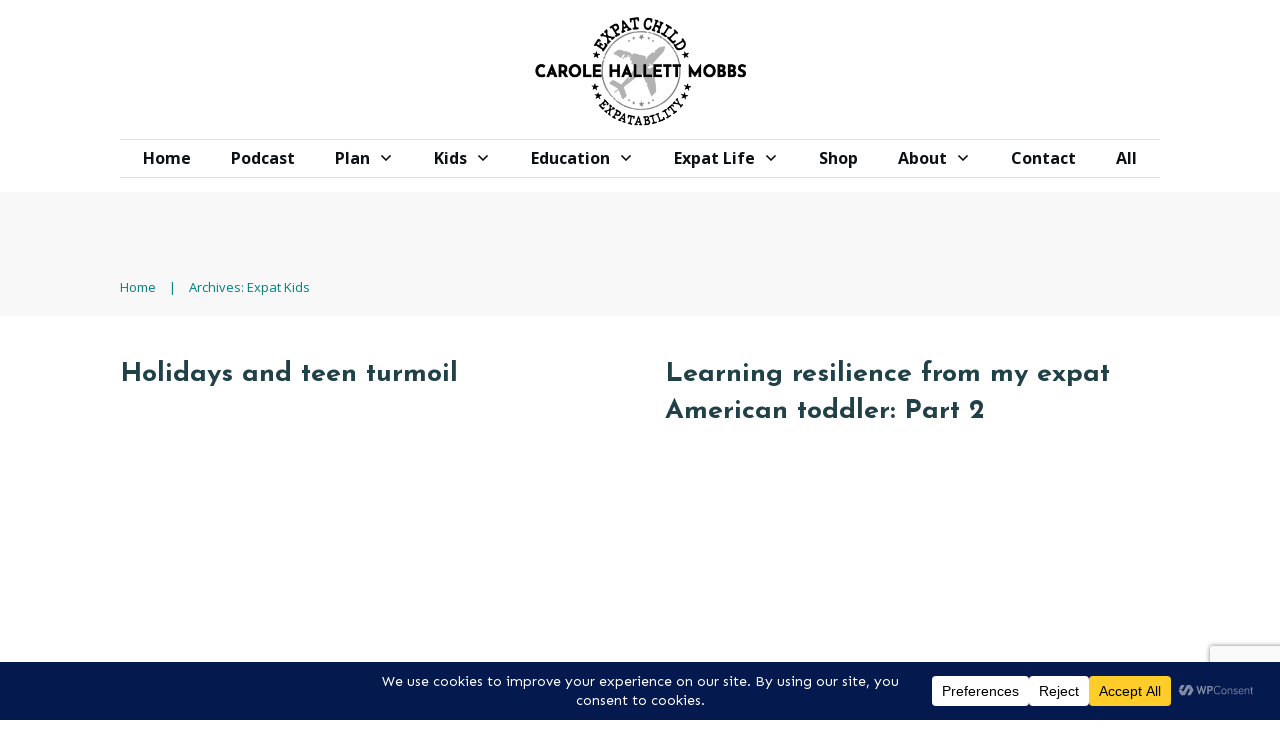

--- FILE ---
content_type: text/html; charset=utf-8
request_url: https://www.google.com/recaptcha/api2/anchor?ar=1&k=6LdgX-UqAAAAAPpRGpGPwbHuhEiT_UbKbUXce8Wr&co=aHR0cHM6Ly9leHBhdGNoaWxkLmNvbTo0NDM.&hl=en&v=PoyoqOPhxBO7pBk68S4YbpHZ&size=invisible&anchor-ms=20000&execute-ms=30000&cb=lmfldgmjrc0h
body_size: 48940
content:
<!DOCTYPE HTML><html dir="ltr" lang="en"><head><meta http-equiv="Content-Type" content="text/html; charset=UTF-8">
<meta http-equiv="X-UA-Compatible" content="IE=edge">
<title>reCAPTCHA</title>
<style type="text/css">
/* cyrillic-ext */
@font-face {
  font-family: 'Roboto';
  font-style: normal;
  font-weight: 400;
  font-stretch: 100%;
  src: url(//fonts.gstatic.com/s/roboto/v48/KFO7CnqEu92Fr1ME7kSn66aGLdTylUAMa3GUBHMdazTgWw.woff2) format('woff2');
  unicode-range: U+0460-052F, U+1C80-1C8A, U+20B4, U+2DE0-2DFF, U+A640-A69F, U+FE2E-FE2F;
}
/* cyrillic */
@font-face {
  font-family: 'Roboto';
  font-style: normal;
  font-weight: 400;
  font-stretch: 100%;
  src: url(//fonts.gstatic.com/s/roboto/v48/KFO7CnqEu92Fr1ME7kSn66aGLdTylUAMa3iUBHMdazTgWw.woff2) format('woff2');
  unicode-range: U+0301, U+0400-045F, U+0490-0491, U+04B0-04B1, U+2116;
}
/* greek-ext */
@font-face {
  font-family: 'Roboto';
  font-style: normal;
  font-weight: 400;
  font-stretch: 100%;
  src: url(//fonts.gstatic.com/s/roboto/v48/KFO7CnqEu92Fr1ME7kSn66aGLdTylUAMa3CUBHMdazTgWw.woff2) format('woff2');
  unicode-range: U+1F00-1FFF;
}
/* greek */
@font-face {
  font-family: 'Roboto';
  font-style: normal;
  font-weight: 400;
  font-stretch: 100%;
  src: url(//fonts.gstatic.com/s/roboto/v48/KFO7CnqEu92Fr1ME7kSn66aGLdTylUAMa3-UBHMdazTgWw.woff2) format('woff2');
  unicode-range: U+0370-0377, U+037A-037F, U+0384-038A, U+038C, U+038E-03A1, U+03A3-03FF;
}
/* math */
@font-face {
  font-family: 'Roboto';
  font-style: normal;
  font-weight: 400;
  font-stretch: 100%;
  src: url(//fonts.gstatic.com/s/roboto/v48/KFO7CnqEu92Fr1ME7kSn66aGLdTylUAMawCUBHMdazTgWw.woff2) format('woff2');
  unicode-range: U+0302-0303, U+0305, U+0307-0308, U+0310, U+0312, U+0315, U+031A, U+0326-0327, U+032C, U+032F-0330, U+0332-0333, U+0338, U+033A, U+0346, U+034D, U+0391-03A1, U+03A3-03A9, U+03B1-03C9, U+03D1, U+03D5-03D6, U+03F0-03F1, U+03F4-03F5, U+2016-2017, U+2034-2038, U+203C, U+2040, U+2043, U+2047, U+2050, U+2057, U+205F, U+2070-2071, U+2074-208E, U+2090-209C, U+20D0-20DC, U+20E1, U+20E5-20EF, U+2100-2112, U+2114-2115, U+2117-2121, U+2123-214F, U+2190, U+2192, U+2194-21AE, U+21B0-21E5, U+21F1-21F2, U+21F4-2211, U+2213-2214, U+2216-22FF, U+2308-230B, U+2310, U+2319, U+231C-2321, U+2336-237A, U+237C, U+2395, U+239B-23B7, U+23D0, U+23DC-23E1, U+2474-2475, U+25AF, U+25B3, U+25B7, U+25BD, U+25C1, U+25CA, U+25CC, U+25FB, U+266D-266F, U+27C0-27FF, U+2900-2AFF, U+2B0E-2B11, U+2B30-2B4C, U+2BFE, U+3030, U+FF5B, U+FF5D, U+1D400-1D7FF, U+1EE00-1EEFF;
}
/* symbols */
@font-face {
  font-family: 'Roboto';
  font-style: normal;
  font-weight: 400;
  font-stretch: 100%;
  src: url(//fonts.gstatic.com/s/roboto/v48/KFO7CnqEu92Fr1ME7kSn66aGLdTylUAMaxKUBHMdazTgWw.woff2) format('woff2');
  unicode-range: U+0001-000C, U+000E-001F, U+007F-009F, U+20DD-20E0, U+20E2-20E4, U+2150-218F, U+2190, U+2192, U+2194-2199, U+21AF, U+21E6-21F0, U+21F3, U+2218-2219, U+2299, U+22C4-22C6, U+2300-243F, U+2440-244A, U+2460-24FF, U+25A0-27BF, U+2800-28FF, U+2921-2922, U+2981, U+29BF, U+29EB, U+2B00-2BFF, U+4DC0-4DFF, U+FFF9-FFFB, U+10140-1018E, U+10190-1019C, U+101A0, U+101D0-101FD, U+102E0-102FB, U+10E60-10E7E, U+1D2C0-1D2D3, U+1D2E0-1D37F, U+1F000-1F0FF, U+1F100-1F1AD, U+1F1E6-1F1FF, U+1F30D-1F30F, U+1F315, U+1F31C, U+1F31E, U+1F320-1F32C, U+1F336, U+1F378, U+1F37D, U+1F382, U+1F393-1F39F, U+1F3A7-1F3A8, U+1F3AC-1F3AF, U+1F3C2, U+1F3C4-1F3C6, U+1F3CA-1F3CE, U+1F3D4-1F3E0, U+1F3ED, U+1F3F1-1F3F3, U+1F3F5-1F3F7, U+1F408, U+1F415, U+1F41F, U+1F426, U+1F43F, U+1F441-1F442, U+1F444, U+1F446-1F449, U+1F44C-1F44E, U+1F453, U+1F46A, U+1F47D, U+1F4A3, U+1F4B0, U+1F4B3, U+1F4B9, U+1F4BB, U+1F4BF, U+1F4C8-1F4CB, U+1F4D6, U+1F4DA, U+1F4DF, U+1F4E3-1F4E6, U+1F4EA-1F4ED, U+1F4F7, U+1F4F9-1F4FB, U+1F4FD-1F4FE, U+1F503, U+1F507-1F50B, U+1F50D, U+1F512-1F513, U+1F53E-1F54A, U+1F54F-1F5FA, U+1F610, U+1F650-1F67F, U+1F687, U+1F68D, U+1F691, U+1F694, U+1F698, U+1F6AD, U+1F6B2, U+1F6B9-1F6BA, U+1F6BC, U+1F6C6-1F6CF, U+1F6D3-1F6D7, U+1F6E0-1F6EA, U+1F6F0-1F6F3, U+1F6F7-1F6FC, U+1F700-1F7FF, U+1F800-1F80B, U+1F810-1F847, U+1F850-1F859, U+1F860-1F887, U+1F890-1F8AD, U+1F8B0-1F8BB, U+1F8C0-1F8C1, U+1F900-1F90B, U+1F93B, U+1F946, U+1F984, U+1F996, U+1F9E9, U+1FA00-1FA6F, U+1FA70-1FA7C, U+1FA80-1FA89, U+1FA8F-1FAC6, U+1FACE-1FADC, U+1FADF-1FAE9, U+1FAF0-1FAF8, U+1FB00-1FBFF;
}
/* vietnamese */
@font-face {
  font-family: 'Roboto';
  font-style: normal;
  font-weight: 400;
  font-stretch: 100%;
  src: url(//fonts.gstatic.com/s/roboto/v48/KFO7CnqEu92Fr1ME7kSn66aGLdTylUAMa3OUBHMdazTgWw.woff2) format('woff2');
  unicode-range: U+0102-0103, U+0110-0111, U+0128-0129, U+0168-0169, U+01A0-01A1, U+01AF-01B0, U+0300-0301, U+0303-0304, U+0308-0309, U+0323, U+0329, U+1EA0-1EF9, U+20AB;
}
/* latin-ext */
@font-face {
  font-family: 'Roboto';
  font-style: normal;
  font-weight: 400;
  font-stretch: 100%;
  src: url(//fonts.gstatic.com/s/roboto/v48/KFO7CnqEu92Fr1ME7kSn66aGLdTylUAMa3KUBHMdazTgWw.woff2) format('woff2');
  unicode-range: U+0100-02BA, U+02BD-02C5, U+02C7-02CC, U+02CE-02D7, U+02DD-02FF, U+0304, U+0308, U+0329, U+1D00-1DBF, U+1E00-1E9F, U+1EF2-1EFF, U+2020, U+20A0-20AB, U+20AD-20C0, U+2113, U+2C60-2C7F, U+A720-A7FF;
}
/* latin */
@font-face {
  font-family: 'Roboto';
  font-style: normal;
  font-weight: 400;
  font-stretch: 100%;
  src: url(//fonts.gstatic.com/s/roboto/v48/KFO7CnqEu92Fr1ME7kSn66aGLdTylUAMa3yUBHMdazQ.woff2) format('woff2');
  unicode-range: U+0000-00FF, U+0131, U+0152-0153, U+02BB-02BC, U+02C6, U+02DA, U+02DC, U+0304, U+0308, U+0329, U+2000-206F, U+20AC, U+2122, U+2191, U+2193, U+2212, U+2215, U+FEFF, U+FFFD;
}
/* cyrillic-ext */
@font-face {
  font-family: 'Roboto';
  font-style: normal;
  font-weight: 500;
  font-stretch: 100%;
  src: url(//fonts.gstatic.com/s/roboto/v48/KFO7CnqEu92Fr1ME7kSn66aGLdTylUAMa3GUBHMdazTgWw.woff2) format('woff2');
  unicode-range: U+0460-052F, U+1C80-1C8A, U+20B4, U+2DE0-2DFF, U+A640-A69F, U+FE2E-FE2F;
}
/* cyrillic */
@font-face {
  font-family: 'Roboto';
  font-style: normal;
  font-weight: 500;
  font-stretch: 100%;
  src: url(//fonts.gstatic.com/s/roboto/v48/KFO7CnqEu92Fr1ME7kSn66aGLdTylUAMa3iUBHMdazTgWw.woff2) format('woff2');
  unicode-range: U+0301, U+0400-045F, U+0490-0491, U+04B0-04B1, U+2116;
}
/* greek-ext */
@font-face {
  font-family: 'Roboto';
  font-style: normal;
  font-weight: 500;
  font-stretch: 100%;
  src: url(//fonts.gstatic.com/s/roboto/v48/KFO7CnqEu92Fr1ME7kSn66aGLdTylUAMa3CUBHMdazTgWw.woff2) format('woff2');
  unicode-range: U+1F00-1FFF;
}
/* greek */
@font-face {
  font-family: 'Roboto';
  font-style: normal;
  font-weight: 500;
  font-stretch: 100%;
  src: url(//fonts.gstatic.com/s/roboto/v48/KFO7CnqEu92Fr1ME7kSn66aGLdTylUAMa3-UBHMdazTgWw.woff2) format('woff2');
  unicode-range: U+0370-0377, U+037A-037F, U+0384-038A, U+038C, U+038E-03A1, U+03A3-03FF;
}
/* math */
@font-face {
  font-family: 'Roboto';
  font-style: normal;
  font-weight: 500;
  font-stretch: 100%;
  src: url(//fonts.gstatic.com/s/roboto/v48/KFO7CnqEu92Fr1ME7kSn66aGLdTylUAMawCUBHMdazTgWw.woff2) format('woff2');
  unicode-range: U+0302-0303, U+0305, U+0307-0308, U+0310, U+0312, U+0315, U+031A, U+0326-0327, U+032C, U+032F-0330, U+0332-0333, U+0338, U+033A, U+0346, U+034D, U+0391-03A1, U+03A3-03A9, U+03B1-03C9, U+03D1, U+03D5-03D6, U+03F0-03F1, U+03F4-03F5, U+2016-2017, U+2034-2038, U+203C, U+2040, U+2043, U+2047, U+2050, U+2057, U+205F, U+2070-2071, U+2074-208E, U+2090-209C, U+20D0-20DC, U+20E1, U+20E5-20EF, U+2100-2112, U+2114-2115, U+2117-2121, U+2123-214F, U+2190, U+2192, U+2194-21AE, U+21B0-21E5, U+21F1-21F2, U+21F4-2211, U+2213-2214, U+2216-22FF, U+2308-230B, U+2310, U+2319, U+231C-2321, U+2336-237A, U+237C, U+2395, U+239B-23B7, U+23D0, U+23DC-23E1, U+2474-2475, U+25AF, U+25B3, U+25B7, U+25BD, U+25C1, U+25CA, U+25CC, U+25FB, U+266D-266F, U+27C0-27FF, U+2900-2AFF, U+2B0E-2B11, U+2B30-2B4C, U+2BFE, U+3030, U+FF5B, U+FF5D, U+1D400-1D7FF, U+1EE00-1EEFF;
}
/* symbols */
@font-face {
  font-family: 'Roboto';
  font-style: normal;
  font-weight: 500;
  font-stretch: 100%;
  src: url(//fonts.gstatic.com/s/roboto/v48/KFO7CnqEu92Fr1ME7kSn66aGLdTylUAMaxKUBHMdazTgWw.woff2) format('woff2');
  unicode-range: U+0001-000C, U+000E-001F, U+007F-009F, U+20DD-20E0, U+20E2-20E4, U+2150-218F, U+2190, U+2192, U+2194-2199, U+21AF, U+21E6-21F0, U+21F3, U+2218-2219, U+2299, U+22C4-22C6, U+2300-243F, U+2440-244A, U+2460-24FF, U+25A0-27BF, U+2800-28FF, U+2921-2922, U+2981, U+29BF, U+29EB, U+2B00-2BFF, U+4DC0-4DFF, U+FFF9-FFFB, U+10140-1018E, U+10190-1019C, U+101A0, U+101D0-101FD, U+102E0-102FB, U+10E60-10E7E, U+1D2C0-1D2D3, U+1D2E0-1D37F, U+1F000-1F0FF, U+1F100-1F1AD, U+1F1E6-1F1FF, U+1F30D-1F30F, U+1F315, U+1F31C, U+1F31E, U+1F320-1F32C, U+1F336, U+1F378, U+1F37D, U+1F382, U+1F393-1F39F, U+1F3A7-1F3A8, U+1F3AC-1F3AF, U+1F3C2, U+1F3C4-1F3C6, U+1F3CA-1F3CE, U+1F3D4-1F3E0, U+1F3ED, U+1F3F1-1F3F3, U+1F3F5-1F3F7, U+1F408, U+1F415, U+1F41F, U+1F426, U+1F43F, U+1F441-1F442, U+1F444, U+1F446-1F449, U+1F44C-1F44E, U+1F453, U+1F46A, U+1F47D, U+1F4A3, U+1F4B0, U+1F4B3, U+1F4B9, U+1F4BB, U+1F4BF, U+1F4C8-1F4CB, U+1F4D6, U+1F4DA, U+1F4DF, U+1F4E3-1F4E6, U+1F4EA-1F4ED, U+1F4F7, U+1F4F9-1F4FB, U+1F4FD-1F4FE, U+1F503, U+1F507-1F50B, U+1F50D, U+1F512-1F513, U+1F53E-1F54A, U+1F54F-1F5FA, U+1F610, U+1F650-1F67F, U+1F687, U+1F68D, U+1F691, U+1F694, U+1F698, U+1F6AD, U+1F6B2, U+1F6B9-1F6BA, U+1F6BC, U+1F6C6-1F6CF, U+1F6D3-1F6D7, U+1F6E0-1F6EA, U+1F6F0-1F6F3, U+1F6F7-1F6FC, U+1F700-1F7FF, U+1F800-1F80B, U+1F810-1F847, U+1F850-1F859, U+1F860-1F887, U+1F890-1F8AD, U+1F8B0-1F8BB, U+1F8C0-1F8C1, U+1F900-1F90B, U+1F93B, U+1F946, U+1F984, U+1F996, U+1F9E9, U+1FA00-1FA6F, U+1FA70-1FA7C, U+1FA80-1FA89, U+1FA8F-1FAC6, U+1FACE-1FADC, U+1FADF-1FAE9, U+1FAF0-1FAF8, U+1FB00-1FBFF;
}
/* vietnamese */
@font-face {
  font-family: 'Roboto';
  font-style: normal;
  font-weight: 500;
  font-stretch: 100%;
  src: url(//fonts.gstatic.com/s/roboto/v48/KFO7CnqEu92Fr1ME7kSn66aGLdTylUAMa3OUBHMdazTgWw.woff2) format('woff2');
  unicode-range: U+0102-0103, U+0110-0111, U+0128-0129, U+0168-0169, U+01A0-01A1, U+01AF-01B0, U+0300-0301, U+0303-0304, U+0308-0309, U+0323, U+0329, U+1EA0-1EF9, U+20AB;
}
/* latin-ext */
@font-face {
  font-family: 'Roboto';
  font-style: normal;
  font-weight: 500;
  font-stretch: 100%;
  src: url(//fonts.gstatic.com/s/roboto/v48/KFO7CnqEu92Fr1ME7kSn66aGLdTylUAMa3KUBHMdazTgWw.woff2) format('woff2');
  unicode-range: U+0100-02BA, U+02BD-02C5, U+02C7-02CC, U+02CE-02D7, U+02DD-02FF, U+0304, U+0308, U+0329, U+1D00-1DBF, U+1E00-1E9F, U+1EF2-1EFF, U+2020, U+20A0-20AB, U+20AD-20C0, U+2113, U+2C60-2C7F, U+A720-A7FF;
}
/* latin */
@font-face {
  font-family: 'Roboto';
  font-style: normal;
  font-weight: 500;
  font-stretch: 100%;
  src: url(//fonts.gstatic.com/s/roboto/v48/KFO7CnqEu92Fr1ME7kSn66aGLdTylUAMa3yUBHMdazQ.woff2) format('woff2');
  unicode-range: U+0000-00FF, U+0131, U+0152-0153, U+02BB-02BC, U+02C6, U+02DA, U+02DC, U+0304, U+0308, U+0329, U+2000-206F, U+20AC, U+2122, U+2191, U+2193, U+2212, U+2215, U+FEFF, U+FFFD;
}
/* cyrillic-ext */
@font-face {
  font-family: 'Roboto';
  font-style: normal;
  font-weight: 900;
  font-stretch: 100%;
  src: url(//fonts.gstatic.com/s/roboto/v48/KFO7CnqEu92Fr1ME7kSn66aGLdTylUAMa3GUBHMdazTgWw.woff2) format('woff2');
  unicode-range: U+0460-052F, U+1C80-1C8A, U+20B4, U+2DE0-2DFF, U+A640-A69F, U+FE2E-FE2F;
}
/* cyrillic */
@font-face {
  font-family: 'Roboto';
  font-style: normal;
  font-weight: 900;
  font-stretch: 100%;
  src: url(//fonts.gstatic.com/s/roboto/v48/KFO7CnqEu92Fr1ME7kSn66aGLdTylUAMa3iUBHMdazTgWw.woff2) format('woff2');
  unicode-range: U+0301, U+0400-045F, U+0490-0491, U+04B0-04B1, U+2116;
}
/* greek-ext */
@font-face {
  font-family: 'Roboto';
  font-style: normal;
  font-weight: 900;
  font-stretch: 100%;
  src: url(//fonts.gstatic.com/s/roboto/v48/KFO7CnqEu92Fr1ME7kSn66aGLdTylUAMa3CUBHMdazTgWw.woff2) format('woff2');
  unicode-range: U+1F00-1FFF;
}
/* greek */
@font-face {
  font-family: 'Roboto';
  font-style: normal;
  font-weight: 900;
  font-stretch: 100%;
  src: url(//fonts.gstatic.com/s/roboto/v48/KFO7CnqEu92Fr1ME7kSn66aGLdTylUAMa3-UBHMdazTgWw.woff2) format('woff2');
  unicode-range: U+0370-0377, U+037A-037F, U+0384-038A, U+038C, U+038E-03A1, U+03A3-03FF;
}
/* math */
@font-face {
  font-family: 'Roboto';
  font-style: normal;
  font-weight: 900;
  font-stretch: 100%;
  src: url(//fonts.gstatic.com/s/roboto/v48/KFO7CnqEu92Fr1ME7kSn66aGLdTylUAMawCUBHMdazTgWw.woff2) format('woff2');
  unicode-range: U+0302-0303, U+0305, U+0307-0308, U+0310, U+0312, U+0315, U+031A, U+0326-0327, U+032C, U+032F-0330, U+0332-0333, U+0338, U+033A, U+0346, U+034D, U+0391-03A1, U+03A3-03A9, U+03B1-03C9, U+03D1, U+03D5-03D6, U+03F0-03F1, U+03F4-03F5, U+2016-2017, U+2034-2038, U+203C, U+2040, U+2043, U+2047, U+2050, U+2057, U+205F, U+2070-2071, U+2074-208E, U+2090-209C, U+20D0-20DC, U+20E1, U+20E5-20EF, U+2100-2112, U+2114-2115, U+2117-2121, U+2123-214F, U+2190, U+2192, U+2194-21AE, U+21B0-21E5, U+21F1-21F2, U+21F4-2211, U+2213-2214, U+2216-22FF, U+2308-230B, U+2310, U+2319, U+231C-2321, U+2336-237A, U+237C, U+2395, U+239B-23B7, U+23D0, U+23DC-23E1, U+2474-2475, U+25AF, U+25B3, U+25B7, U+25BD, U+25C1, U+25CA, U+25CC, U+25FB, U+266D-266F, U+27C0-27FF, U+2900-2AFF, U+2B0E-2B11, U+2B30-2B4C, U+2BFE, U+3030, U+FF5B, U+FF5D, U+1D400-1D7FF, U+1EE00-1EEFF;
}
/* symbols */
@font-face {
  font-family: 'Roboto';
  font-style: normal;
  font-weight: 900;
  font-stretch: 100%;
  src: url(//fonts.gstatic.com/s/roboto/v48/KFO7CnqEu92Fr1ME7kSn66aGLdTylUAMaxKUBHMdazTgWw.woff2) format('woff2');
  unicode-range: U+0001-000C, U+000E-001F, U+007F-009F, U+20DD-20E0, U+20E2-20E4, U+2150-218F, U+2190, U+2192, U+2194-2199, U+21AF, U+21E6-21F0, U+21F3, U+2218-2219, U+2299, U+22C4-22C6, U+2300-243F, U+2440-244A, U+2460-24FF, U+25A0-27BF, U+2800-28FF, U+2921-2922, U+2981, U+29BF, U+29EB, U+2B00-2BFF, U+4DC0-4DFF, U+FFF9-FFFB, U+10140-1018E, U+10190-1019C, U+101A0, U+101D0-101FD, U+102E0-102FB, U+10E60-10E7E, U+1D2C0-1D2D3, U+1D2E0-1D37F, U+1F000-1F0FF, U+1F100-1F1AD, U+1F1E6-1F1FF, U+1F30D-1F30F, U+1F315, U+1F31C, U+1F31E, U+1F320-1F32C, U+1F336, U+1F378, U+1F37D, U+1F382, U+1F393-1F39F, U+1F3A7-1F3A8, U+1F3AC-1F3AF, U+1F3C2, U+1F3C4-1F3C6, U+1F3CA-1F3CE, U+1F3D4-1F3E0, U+1F3ED, U+1F3F1-1F3F3, U+1F3F5-1F3F7, U+1F408, U+1F415, U+1F41F, U+1F426, U+1F43F, U+1F441-1F442, U+1F444, U+1F446-1F449, U+1F44C-1F44E, U+1F453, U+1F46A, U+1F47D, U+1F4A3, U+1F4B0, U+1F4B3, U+1F4B9, U+1F4BB, U+1F4BF, U+1F4C8-1F4CB, U+1F4D6, U+1F4DA, U+1F4DF, U+1F4E3-1F4E6, U+1F4EA-1F4ED, U+1F4F7, U+1F4F9-1F4FB, U+1F4FD-1F4FE, U+1F503, U+1F507-1F50B, U+1F50D, U+1F512-1F513, U+1F53E-1F54A, U+1F54F-1F5FA, U+1F610, U+1F650-1F67F, U+1F687, U+1F68D, U+1F691, U+1F694, U+1F698, U+1F6AD, U+1F6B2, U+1F6B9-1F6BA, U+1F6BC, U+1F6C6-1F6CF, U+1F6D3-1F6D7, U+1F6E0-1F6EA, U+1F6F0-1F6F3, U+1F6F7-1F6FC, U+1F700-1F7FF, U+1F800-1F80B, U+1F810-1F847, U+1F850-1F859, U+1F860-1F887, U+1F890-1F8AD, U+1F8B0-1F8BB, U+1F8C0-1F8C1, U+1F900-1F90B, U+1F93B, U+1F946, U+1F984, U+1F996, U+1F9E9, U+1FA00-1FA6F, U+1FA70-1FA7C, U+1FA80-1FA89, U+1FA8F-1FAC6, U+1FACE-1FADC, U+1FADF-1FAE9, U+1FAF0-1FAF8, U+1FB00-1FBFF;
}
/* vietnamese */
@font-face {
  font-family: 'Roboto';
  font-style: normal;
  font-weight: 900;
  font-stretch: 100%;
  src: url(//fonts.gstatic.com/s/roboto/v48/KFO7CnqEu92Fr1ME7kSn66aGLdTylUAMa3OUBHMdazTgWw.woff2) format('woff2');
  unicode-range: U+0102-0103, U+0110-0111, U+0128-0129, U+0168-0169, U+01A0-01A1, U+01AF-01B0, U+0300-0301, U+0303-0304, U+0308-0309, U+0323, U+0329, U+1EA0-1EF9, U+20AB;
}
/* latin-ext */
@font-face {
  font-family: 'Roboto';
  font-style: normal;
  font-weight: 900;
  font-stretch: 100%;
  src: url(//fonts.gstatic.com/s/roboto/v48/KFO7CnqEu92Fr1ME7kSn66aGLdTylUAMa3KUBHMdazTgWw.woff2) format('woff2');
  unicode-range: U+0100-02BA, U+02BD-02C5, U+02C7-02CC, U+02CE-02D7, U+02DD-02FF, U+0304, U+0308, U+0329, U+1D00-1DBF, U+1E00-1E9F, U+1EF2-1EFF, U+2020, U+20A0-20AB, U+20AD-20C0, U+2113, U+2C60-2C7F, U+A720-A7FF;
}
/* latin */
@font-face {
  font-family: 'Roboto';
  font-style: normal;
  font-weight: 900;
  font-stretch: 100%;
  src: url(//fonts.gstatic.com/s/roboto/v48/KFO7CnqEu92Fr1ME7kSn66aGLdTylUAMa3yUBHMdazQ.woff2) format('woff2');
  unicode-range: U+0000-00FF, U+0131, U+0152-0153, U+02BB-02BC, U+02C6, U+02DA, U+02DC, U+0304, U+0308, U+0329, U+2000-206F, U+20AC, U+2122, U+2191, U+2193, U+2212, U+2215, U+FEFF, U+FFFD;
}

</style>
<link rel="stylesheet" type="text/css" href="https://www.gstatic.com/recaptcha/releases/PoyoqOPhxBO7pBk68S4YbpHZ/styles__ltr.css">
<script nonce="R-QGZp7zLLswd91cil7GQg" type="text/javascript">window['__recaptcha_api'] = 'https://www.google.com/recaptcha/api2/';</script>
<script type="text/javascript" src="https://www.gstatic.com/recaptcha/releases/PoyoqOPhxBO7pBk68S4YbpHZ/recaptcha__en.js" nonce="R-QGZp7zLLswd91cil7GQg">
      
    </script></head>
<body><div id="rc-anchor-alert" class="rc-anchor-alert"></div>
<input type="hidden" id="recaptcha-token" value="[base64]">
<script type="text/javascript" nonce="R-QGZp7zLLswd91cil7GQg">
      recaptcha.anchor.Main.init("[\x22ainput\x22,[\x22bgdata\x22,\x22\x22,\[base64]/[base64]/MjU1Ong/[base64]/[base64]/[base64]/[base64]/[base64]/[base64]/[base64]/[base64]/[base64]/[base64]/[base64]/[base64]/[base64]/[base64]/[base64]\\u003d\x22,\[base64]\\u003d\\u003d\x22,\x22MF3CsW7ChMORwpPCtlcVTzZ3w5jDlHDCoyxXPV1Cw4TDvhthSTBbFsKdYsO1FhvDnsKLbMO7w6EtTHRswozCn8OFL8KdFDoHOcOPw7LCnSfCrUo1wpjDi8OIwonCjsOlw5jCvMKdwok+w5HCr8KhPcKswrTClxdwwpg1TXrCqMKUw63Dm8K9EsOebV/DkcOkXznDuFrDqsK9w7ArAcK5w6/DglrCpsKvdQluFMKKY8OXwofDq8KrwrMGwqrDtFEKw5zDosKww5haG8O3ecKtYm/[base64]/CpcOdwovDp8KuBcK/[base64]/[base64]/wr3DtRzDkMKuw6nDhcOwwovDo3VRNBkfwo8ldAHDucKCw4YTw7M6w5wWwp/Ds8KrITE9w65Rw5zCtWjDtMOdLsOnMcOAwr7Di8KgbUA1woURWn4EAsKXw5XCnQjDicKawpwaScKlODcnw5jDs3TDuj/CjV7Ck8OxwqdVS8OqwoTCjsKuQ8KpwrdZw6bCjETDpsOoVsKcwoskwqBES0krwozCl8OWaGRfwrZCw7HCuXR8w446GB8aw64uw6fDpcOCN3oZWwDDusOXwqNhf8KWwpTDs8O7MMKjdMO8MMKoMg7CqMOswr/[base64]/DpX/Cg2fCqzJUwpwPwpPCkHpcGGEIe8KOMWkLR8KqwoYrwpsEw4wVwrItcRjDrCNwA8OgaMKVw6/ClsOow4TCvWskTcK0w5gZVsONJnA7fng9wpwAwrhVwp3DssKHEsO2w5fDucO8aCA7D3zDncObwpMAw6ZgwpDDujfCqsKewqNCwpfChyHCscO6HDQMBFbDocOTfgA9w5XDji7CsMOMw5pqG2EMwoUREMKIR8Oaw6wOwqoaF8KLw4DClsOwNcKIwq5AFyzDnWVjMsK/QTPCk1IHwqLCpEwHw59dF8KqSG3Cjx/Dh8OBSV3Chn0Gw4l4RsKQMcKfSHYdSn/CmWHCssKGZ0LCqHvDtWgKI8KCw4I8w6bCtcKoYgdJIXY/N8Ouw7TDtsOhwqfDhn9Kw4RHdF3CmsOoD1bDusODwo4/[base64]/[base64]/[base64]/[base64]/CpXrDjMK8NF7DoMO/cMK/w7zCksOJO8O+K8OKF3HCksOWMg9owo1/W8KGIcKtwrnDmDkTNn7DhR0Lw49zw5chVxA5O8KUd8Kiwqpbw6dqw7lrd8Kvwpx6w4VQfcKVCsODwosnw4jCosO9OBBOJjDCksO0woHDicOyw4PDk8Kewro+KnTDuMOUYcOOw6jDqQ5IeMKBw45PJkbCtcO/wrjCmRXDscKxbCzDkg3DtVZCdcOxLA3DmcOxw6ghwoTDjRwVCnISJ8O3w5k+T8Kuw608dVjDvsKDfknCj8Omw4VIwpHDscKpw7dORXQvw7XCnixfw5dCWz81w6zDqMKRw53DhcKQwrx3wrLCgy45wpLCr8KXCMONw5N/LcOjOgTCuVTCo8Krw4bCgCBcIcOTw7MINFovZkXCssOqSmPDt8KGwqt2w6E5XHbDjBg2w7vDmcKMw6nCvcKJwrlBfFk+K08LchjClcO9WFhdw6TCux/CjW0rw5AgwoEbwqHDhsOcwpwww53CocK1wo7DmjDDhmDCtz53w7RCPTfDpcOGw7LCpMOCw5/Cu8OzLsO/[base64]/DicKHw57Dgnlxw48dG8Kqw49zMcK0AcKMw7jCkMO1dh/Dg8K3w6Bmw6tLw7HClSlleUDDtMOSw77CpTp2RcOuw53Ck8K0Qw7Do8Ktw5dgUcOUw7dWMcKRw71kI8KvcT/Co8OjPMKcNnTDvWo7woAvTCTCkMKEwpbCk8OTw4vDlsK2U24Bw5/DmcKnwoRoFj7Ds8O5PWzDh8Ode3/[base64]/[base64]/CmwnDrgbDpD4DGH1qMzIPwq4uw6fDpMOTwp/Cs8KYZMOdw7szwrsMwoE+w7DDhMObwqTCocKna8KJfXkVSTNkWcO/wppaw7Ecw5A/w7rCoWE7PQIJWcKvEcKDbH7CusOGcFhywqLChcOpwonDh3fDqmrChsOnwqjCusKHw5YHwp3DjcOzw6TCmy1TG8KxwoPDmMKnw7kKaMOww5zCmMO8wpEiCsK+HyPCs0o6wonCkcOkCWbDiyNgw6JRZzhOKn/CqMKeHwhWw5U1w4EcTGNYaHNpw43DgMOZw6JUw5MgPzUwccK6fiB8K8KmwoLCjsK/X8KsfsOowovCgsKADsO+N8KCw6MUwpQ+wqzCoMKDw6AmwoxOw5DDn8ONF8OdGsKHexTDmcK2w70hEWvCosOlNkjDjB/DhkfCoVcvfzbCqAvDhXpQKlBkScOGT8Ohw6deAkDCgytDJcK8XXx0wpgFw7TDmsO2LMO6wpjCv8Kew5taw6pAf8KyNX7Di8OuZMOVw77CnDvCpcOnwp0XJMOsRR/DkcOcLH8jFcOsw6vDmhnCnMOXR1kiwpjCuXDCrcO+w7/Do8OlIFXClMK1wr3Dv0bComVfw5TDucOxw7k3w5sLw6/CuMKZwrzDogTDv8KTwpvDsSh7wqs7wqUow4bDh8KObsKDw4sie8KPSsKSeADDnsKJwqQXwqXDkTzCh2s/YQrCnDUlwoTDkjkmaQ/CsTbCo8KJZMKQwpMYSA/[base64]/CgcOnLnAxw6kER2d4fsK8w6jCmlF5HsOrw7bCvMK+wqPDkyPCsMOIw6HDoMO4e8OPwrvDvsOIHsKcwpLDkcO4woMsHMOswpovw6jCtmpYwr4Kw6oSwq4DGy7ClQwIwq1LQMORc8Osc8KUw7FdEsKZfcKOw4TCkMOMXsKNw7PCriAcWBzCg3/DqwfChMKwwr9LwoEDw4J9C8KWw7FXw4RcSG7CkMO+wrvCo8OdwpjDjMKZwqzDiWzCssKww4tXw587w7DDkWzCsjbCiD4jasO7w5NYw67DkErDsG/CmDYgKkPCjE/DrXoqw4ggVWbClMO1w7LCtsOVwo1rRsOKcsO1LcOzTcK9wocaw5YyE8O7w7Qfwo3DlnEUZMOlecO5XcKFKB7CosKcLR3CqcKPwrnCqR7Cjm0oGcOMwqTCnj46SQNtwoTCu8OWwowIw6QZwpXCuDQtw7fDo8OGwrIANFPDisOqCXtxD1jDiMKHw5c4w7x1McKkRn/[base64]/DuxxjK8Kbw6rCqxHCrCN2w6YBwok6HW0Cw4rCj3LCkQ3Dh8O8w7kdw4xJcMKEw4QNw6DDosKlNkbChcOBdsKhH8KHw4LDncOYw7bChwfDjzI2DgPCvwx6BDjChMOww45swobDlsK+w47Dggs0wrATN1vCvTINwpzDnRLDoGxTwprDoH/DmCfCmsOgw6QvLsKBM8K1w7/Dn8KOVWsYwpjDn8KoLzM4VsOeZzXDojkWw5PDi097T8Onw7sOSDrDm2Fyw5DDkcOpwoQBwrIXwoPDvMO+woV7NUXDsjpvwpZNw6DCr8KIRsOsw6vDsMKOJSotw6ooEsKOEDTDjjNHYlDCssK8S0PDtsOjw7/DqjcPwqzDv8Kcw6Qcw4zDgsOMw7TCvsKEcMKWTUlKZMO0wqYFaVnCksOFwq/ClWnDp8Oaw47ChcKVbmlQQzLCqj7CvsKpDjnDrxjDhxjCqcKRw7VcwoBXw5rClMKTwpzChsKwWVLDncKmw6h0BykcwoMdGsO1AcKIIsKmwr1Qwq3DkcOEw71STMO+wqbDsBAYwpvDkcO3fsKfwoIOXcOSR8KcPcO0R8KVw6bDlVfDtsKOH8K1fxHCkC/DmX4rwqpkw67DiXDDol7Cq8KTX8ORbxLDgsOlP8OJd8O4NyrCpsOdwoDDtGJTJsOfHsKlw4HDhCbDjsO/wpLCvsKvR8K5w5PCmMOHw4fDiTsRNcKAd8O6IAYDZsOlXgLDsCXDl8KmZ8KOYsKZw6DClcKreRzDicKnwqzCu2JCw7/CiF0UY8OwXmRnwrHDqAfDkcK2w7XCgsOCw6Q9JMOvw63CusOsO8O3wqR8wq/CncKMwqbCs8KzCCMXwpVCVG7DgHDCvivCjBPDkm7DlcOZXCADw7/[base64]/ClMKQW8OAw54mU8KIw7YEw7jDlQUpVsKiPCVCTsOuwqdlw4zCpgnCrFQhB3fDk8OswqNcwqvCvHbCs8KmwoFUwrt2IRHCrCdewrjCoMKaTMKRw6Fhw4NsccO+dVYZw5HCgS7DgMOAw6INal5vXk7ComTCmnQIwq/DqwPCjsKOb2TCnsKcc2vCiMKcIQZRw4XDksOUwqrDvcOUIFFBYMKZw4h2GghjwqQNOsK9TcKSw5owQsKVJjkdesKjZ8KSwp/CrcKAwp4MSMONIBvCq8KmPEfCn8Ojwq3CrF7Dv8OmcAkEDMO2w6jCtHMqw6/DscOieMOvwoEALMKNWF/[base64]/DrXMLwr4Qw74cfsOiwp4ZQRZzwoXDuC3DocOlfMK+AlzCpcK7w7vCkjYawoEDesOqw78Rw7dEasKEQsO6wol3C2sYHsOxw5oBYcKNw53CqMO+NcKgP8OWwqbDq2UuCVEqwp4rD17DlXjCoU9uw4rCokp+Z8O1w6bDvcOPwpJBw7fCj2JeMsKrDMKWwpxgwq/DusOdwqjDoMKjw7jCl8OsMGfClSpATcKhFV5WZ8OzOsKQwqTCmcO0Q1XDq1XDv1/CizN4wopPw5dHLcOXwq/DlGEPY21fw5h5BCkcw43DmRE0w5IFwooqw6QrWsKdPH5ow4jDmn3Cs8O8wozCh8OjwoxBDSLCiX0fw6TDocOGw4suwocIwrXDvHzDon3CqcO/fcKDwrYQJDYnesO7R8KIbT1xcSAFV8OfScO6dMKMw7NgJD1zwr/ChcOtcsOWP8Ogw43Cu8Oiw4LDj1DDmWVcfMOqR8KyG8OgBcOBG8KnwoAkwrB5wo/DncO3PCkReMKZw63Do3jCumciG8K1AmIzJkHCnFFCEG3DrAzDmsOLw7/[base64]/XMOTw5LCvsK3wq/[base64]/CvMONwoJZX8OMNiLCmcKRw5XCq8K5woIRPnHDnlbCq8Opai0dw5nDosKjOS7CuFnDgQ9Nw7nChcOtaR1TV2szwoEvw4jChD8Aw5hYdcKIwqQ/w5Udw6vChg9Aw4RiwrLCgGNFB8KtC8O0MUXCkkl3WsOvwrlSwoLCpgpOwrh2wr0yVsKbw6RmwqvDkcKuwo05Q0rClBPCh8O7cA7CkMObHl/Cv8KRwr0nIGp+DjwXwqghX8KJQ292NSkqBMOVA8KNw4Undh/CmWI3w48Dwq4Cw5nCjEvDosK5V0djHcKQGAZLK27CpwtmKMKWw4kpYsKtZnXCohkWBAnDoMOAw5fDvcK6w4DDtlDDvsKNJEzDhsOKw6DCscOJw71lVwQcw6IcfMK9wpd6wrQ4NcKrcxXDocK0wo3CncOJwpfCjwNaw7F/OcK7w53CvA7CtMOKTsKpw5lcw5IRw4RdwpdHH1HDlBQgw4cqdMOXw4FwY8KBQMOLFhdJw4XDuiLCnknDkU7Dtz/CkmTDjANyeAzDnQjCtVIYVsOYwrQcwqpowoggwpJ3w595fsO/KT7Di1V/CsKGw4Ipc1V1wqJGbsKJw5dpw4TCiMOowrpKI8OSwqAKDcK4w7zCssKswrPDtWg0wpTDtRN4P8OcIsKsRMKqw6l/wrI8w6ReblfCg8O0V3bCgcKOHVR+w6TDrDYYVgrCgcOOw4YGwrZtMzJzecOkwqfDlG3DosKfaMKrcsKZAcOlQC/[base64]/CgMO5woDDosOOw5tjIMKkdANJdsOvcQtpJxxmw5LDsCVhwotWwoRQw73DigdRwoLDuj8pwrxXwqFlHADCkcKhwpNEwr9KMzFKw6p7w5vCvsK6IxRXVU7ClEXDlMKqwrjDgnpQw5QLwoTDtS/DtsONw6LCv1Y3w6RAw4dcdMKiwo3Cr0bDvGFpQzl4w6LCpgTDhjXDhzxNwrLCsQbCv0Qtw5U7w6rDvTDCvcKtMcKvw4zDk8Omw4IhEXtZw5twK8KVwoXCvUnCn8Kqw6owwp3CocKow6XCiwxowq3ClQ1pPcOrNyY4wp/Di8O7w43Dsz1Hc8OAesOLw499DcOYFlpjwotmRcOfw4Zdw75Aw6zDrGpmw6rDg8KEw7TCn8OwCmcvFMOVKErDgG3Cgi94wpbChcKzwpDDiDbDpcK7Bz/CmcKFwoPDq8OlTlXCil3DhGIawqHClMK8IMKHW8KWw4JbwpzCnMOjwrwOw5vChsKpw4HCtS3DlHRST8ORwoMxJnPDkMKsw4fCncK0wr/Ch0rCjcOpw5jCplbDpsK2w7fCssKEw61tHAJHNMKbwo0dwpVycMOoGRU5WcK0J17DnsKwCsOSw6PCtB7CjAtTfWNFwoXDnnEPQk/Cj8KoLD3DrcONw4htAnvCo33DvcOCw5Iww47DgMO4RDvDrsOww7dVc8Kmw7LDisKpLicHd2jCml0hwpMFMcKXDsOWwowWwpkdwrvCrsOkNcKTw4U3wo7Cn8OBw4UCw6/DiTfDh8KVMFxUwoHCgEt6AsKmfcODwqjDs8O8w6XDmkLCkMK6UU8Sw4TDhlfChH7DrFbDpcO8wqAowovDhcOqwqJLby1MBsOkTUgLwpTCsA5ybUV/W8K0SsOwwojDjxUzwoXDrAllw7zDgcOswoVaw7fCrEHCrUvCnMO1ZMKxLcOrw5QkwpF7wrPDlsOYZF1NaDzCjcOew5Ffw5PDsw0dw792PMKTwpbDv8KkJsKkwpDClMKpw6wCw7Z5Z3RDwoFGOzXClA/DhsOfMgvChnnDrR4eHMOwwq7DnEEfwonCisKlIF9Sw4TDrcOOW8K2LTLDngHCuTg3wqNlSgjCh8ONw6odb1HDqi/DucOgLXHDosKwEjpND8K7bSZNwp/[base64]/[base64]/[base64]/CoQ7DjWk6P8KQXCjDgcKHwrdCwqRCcMKxwqbCiCfDksOGcU3CsksmTMKbLcKENEjCmB3CrlDDn19GUMK8wpLDixxhPGNvVDIkcjFzw5ZTKRHDgFLDrcO6w7vCnkhDMUzDp0Q6MCjCi8K5w4gMYsK0eng8wodPKFZ8w7zDmsOdw7vCmAMSw59/XTwBw5p2w5zCnh1TwoBQZcKcwoLDvsOiwrshw7trLsOYwo7Dk8KXI8OzwqLDu33DiCDDnMObwrXDizBvOQJxw5rCjH/Dr8KNLQzCoD0Tw4XDsRnCuxYWw40JwoDDt8OWwqNDwpPChjTDusOAwoMyIQg/w6gfK8KUwq7ClGbDhRTDiR/[base64]/LsKkbcOOe8KiwoDDsAoJC8K4asKbRFPDj2jDmXfDgWdCU2bCn2o9w7jDl33Cji8vccKdwp/DqcOBw5DDvwR5GsKFCyYzw4Z8w5vDrTvCjMO3w5MPw7XDqsOFJcOkD8KiFcKjF8OSw5ETR8OsSWIcRMOFw4vCisO6w6bDvcKaw4DDmcKCCUk/[base64]/[base64]/wqXCiMKUw5/DkjrCmMKVGyHCqm7Chm3DmwRQMsKJwrnCgzXCs18URgDDmhotw6HDjcO4DXg7w6N5wpEOwrjDgcOLw5UFwr9owo/DjcKnZ8OcR8KiGMKQwozDvsO1w6ASBsOoQU4uw6XCu8KtNn52ASdWZ0I8w5/[base64]/[base64]/Dngk1w7I/Kj7DqHApwrJHw7FrCcKEfX1Ww7QmbcO3Mlw0w7dzwrXCtU0OwqJVw712w57DojJRPUppPsKzFMKNNsKUYmgIVsK9wqzCtcOdw5M+D8KKPcKgw4TCtsOEOsOcw7PDv1V9DcK2UGQqesKJwpAwSnzDvsK2woZjVGJhwrxXY8O5wqdEIcOSwo/[base64]/Ct8OWM8Kww5bCqVfDqsKSbwPDu8O5BRFQwrxxUsO0Q8ONBcOwP8KJwobDsi5NwodMw4owwqkTw6vChMK8wpXDvWLDuCPDhHwLT8KbX8O2wpM+w4XDjzXCp8OvcsOswpsxdwhnw68xwr0NVMKCw7kyEgc8w5bCnnA2FsOKCEHDmippwr1ncnbCmsKMYcOQw7XCtVA9w6/CrMK6VwTDrFJww4NBGsKSVsKHAyVpW8Ktw7DCpMKPHEY8cAhlwonCuhvCqkHDusOzUx4POsKmEsOewpFcDcOKw6/CiSrDkhbDlj7CmloAwptzak5zw6TCscOpagbCvMOTw5nCuEhVwrwnw6/DrhHCuMOKJcKwwqnDucK/w4DDiifDnMOlwrsrMwjDl8OFwrfDiSldw7BqJgHDqjxsZsOgw7DDiAxQw4MpBRXDpMO+e0hEMGFdw5bDp8OkBEvCvnMiwqAww7DDicODQMKXHsKxw4lvw4FPGsK4wrLCkcKERw/Cpk/DjT12wqbClxxiEsKBZAl4H2hgwqvCtcKxJ0BedAvCpMKNwqxYw5TCjMOFc8OMfsKGw6HCoCJ/F3fDrQoUwoF1w7bDg8O3fhZvwrPCkWtcw6fDq8OCCsOwN8KrSgNUw6zClmnDjnPClGxAYMK1w7FPZi4Nwpd/YTLCuCE/XMK0wobCtDdow4vCgxnChcOYwrfDgxfDosKpJcKrwqvCvSPDisOHwpzCiGDCiSFbwqNhwpcMNlLCvsO/w7vDvcOQVsO7RTfDj8KLQRJpw6lbRGjCjAHCngoYEsOeNAbCs2LDoMOWwp/DhMKxT0QFwqrDmcKCwoo2w6ATw73Csx7CjsKew4Qjw6F/w65mwrZbOMOxOXTDvsOawoLDlsOafsKhw57DpXMmdcOmN1vDo2d6c8ODPMOfw5RxclBTwqMZwoXCtcOkbHPDkMKhOMOaIMOMw4DCpQ5JWMK5wp5rCVfClDrDvzbDv8K+wq1sKFjCo8KIwrTDuDxfXMOdw6TDs8OBR2/[base64]/EsKHBm/[base64]/Cs8KRWARhHMOeRsOPw7lCw5vCvUDDl8ODwq/CjsKMw4gWejd3X8KTBQbCl8K/cj8Zw5QKwqfDksOaw7/CmcOgwpzCuzxww6/CpsOjwoldwr7DhBhdwpXDncKGw6J5wpQWAsK3HMOXw6zDj1ggQzNbwqbDksKiwoHCoVPDtGTDjyvCrX3DmxfDmU4jwrkXBDjCpcKfw5rCmcKuwoRpThjCu8Khw7zDlGpQIsK2w6PCvhNQwqIpPlEiwogBHXPCgFctw7YBPBYgw5/[base64]/woRDwpTCvMOzw5TCtikgw4A8woR1w6bCiBzCj2BbG1lHPMOUwpM3Z8K9w4LDvGDDh8O8w55xcsOOd3vClMKoIBhvSAUWw7hKwotkMErDv8OLJ2/DlsOYBmAKwqt9BcO+w6zCthzCpGTDig7DrcKZw5rCu8O5Q8OERXzDsHJ8w5ZGbcOhw40vw6IBKsOkAVjDkcKOf8ODw5/Dq8Kke2MnFcKzwoTDg2p+wqfCrULCi8OcYcOcUC/DiQHCqirDscK/dHDDtVNpw5FgXE9cOsKHw71GNcO8w7TCsVTCkVXDlcKaw7jDtBtIw4zDrSx/[base64]/[base64]/CsRfDj8OGGibDsD9DOWx4dsKmTW/CmcKmw4xwwqB7w65oIsO9wqDDlMOuwrjDr0XCh18PE8K6IsOLEHHClMKJZiYxYcOoXWRIIDHDjsKNwpzDr3TCjsK2w6wVwoIpwrA4woA8fk7CiMOxKMKcN8OUKsKtZsKFw6Yiwoh+cyAlZUoyw4bDp1HDl0J/wojCtMKyTj0HNy7DmsKVASlaLcKhADnCqsKfMxoUwpwywp/DgsKZF1fDmBDCkMKzw7fCmsKrCErCsRHDkjzCnsOhRk/DpCYHOA/CizIKw4/[base64]/ScKJCsKqFsODfmgrOsKcG8KPwrgvw6DCriJLLjHDujskC8KBIX5kMg46GWwEAzfCnEfDjk/DkwUEwrA8w690Z8KPDlYQc8Kaw57CsMO+w6LCm3tww647QsKqecOEbnbCikpXw61RLFzCrAfCmcO8w7vCh1VHET/Dmi5Af8ORwqlWMDd/SGJTFV5HL27ChnrCjsKJDzPDkynDsBrCt17DoxHDhiHCmR/DtcOVJ8KTMUnDssOhY0UKHgdFRzzCg2UcSgh1b8Kpw7/DmsOibcOmY8OXHsKpewsIe1JGw4vChsO2PUN9w7DDtlvCpsOmw6DDt1vCnRgbw4t3w6oDLcKiwpTDtCsMwqzDnDnCh8Kmd8Olw6gPFcKwVBVBBMKGw4pnwrTDizvCg8OKw5HDocKowrA7w6XCkVLDlsKcCcKsw5bCo8Olwp/DqE/CiFNBWRLCrDcGwrITw7PCgwnDi8Kjw7bCvSc5GcKqw7jDrMK0IsOXwqlEw5XDmMOrw57DtsOHwqXDlsOiKF8LcTgdw59jLMOMAsK7dy0BdBFTw6DDm8O8w6lbwr7CqzoBwoZFwrjCmHLDki1PwoHDgT3Cm8KhVHJyfAfCmsOiWcORwpEWecKPwq/[base64]/Dl8O2FUXCtcKmA1YFLsKSdcOPwrNqZwrCt8Kgw47DoADClsOZWMOZUsKRdsOybAp/VcKswoDDiggMw4cOWQvDnU3CrG3DucO6Ugw+w7nDm8ObwpHCrsO+w6Viwrwow484w5x2wrw2wpvDlsKtw4FdwoJtTzTCisOswpUYwrVbw5V6PsOyP8K5w7vDkMOpw5A7IHHDj8OxwpvChVnDisKLw4LCqcOWwr0uA8KTUMKAccKkecKLwq4gS8O/dQEDw53Dig8Aw6JEw7nDkzHDs8OSUcO2OTnCrsKjw4XDkhV2w60jEjA7w4IUcsOmOMOcw7ZzPgxQwoFFJSLCn1FETcOdVFQST8Kiw4DCiixKfsKBd8KYasOGIiHDpXPDssOFw4bCpcK8wqHDlcOTYsKtwoYFZMKJw7EPwrnCpGE/wrx1w77DrQ7DsGEBGcOTBsOscTxxwqcdfMKuPsOMWyJzJl7DozvDiGrCgTPDtcOsTcO4wr/[base64]/f8O3fsK7RiPDiSQOw7dbw7DDrMK9O8OZehMcw6vChGd2w7HDisORwr7ChnkFTQ3CvsKuw6tGKE9VM8KpGAFhw6R2wpkrc3zDosObKcKpwqZvw414wr4nw7lbwo5tw4vChU/CnkcKBcKKJyEua8OuNMO/EynCvzQnAkZ3AiQTJ8Kzwr9qw7RAwr3Ds8OjPcKLHMOuwpXCvcOdL1PDisK8wrjDjDoMw500w4/DrsOjOcKEL8KHOhBqw7Z2CsORTSwFwrTCqgXDjmU6wr8/CmPDj8OGZTZDKAHCgMORw510bMKRw6/CqcO9w7rDoSVVcEPCmsKowqzDvE98w5HDmsOLw4cywofDqsOiwojCrcKWFgBrwrHDhX3DpEFhwq3Cg8KXw5Vsd8K7wpR3HcKow7AKEsKkw6PDt8Kgd8KnK8Kmw4XDnl/[base64]/wrvDk0zDuS8zw6XDj8O+ZcOwwo7Co1XDlcOew4fDmMKfPMO7wp3Dvhxpw6lsN8Kdw4rDiX91YHDDhg1Sw5/CgMKqWsOVw43DtcK8PcKWw4N/cMOBbsK0P8KWCEZhwosjwp9OwpJewrvDgGlAwpRvTHzCrlIlwprDksOpShsheSJufw3Cl8ONwonDkm1Tw7FgTCR7OSNewpk/CEU4F2szJmnDjghzw7/DiATCh8K9wo7Dv3RdeRQVwo/DiFjCmcO1w7dmw4FNw73DicKRwpw7ZQHCmsK4wpccwppqwqLCgsKWw5vDjz5iXQVdwqxwFHYFeizDiMKQwq56YTJQW2cswqDCn1LDmT/Dq3TCnnzDtMKnaBwzw6fDnA1yw7XCncOqJhXDo8KUU8Ouwp00YcKQwrcTEwXDr3PDm0HDilh5wrlUw5EedcKEw40AwpZjDBp9w6vCpj/Dr1oyw4FedC/Cg8K0bS0fwrQsT8OxccOhwoLDrsOOUmtZwrE0wo43D8O7w6wyA8Kxw58PR8KhwpJhQcOrwoN1I8KLVMO7X8K3TMOISsOtJ3DCmsKZw4lwwpXDlxXCm2XCvsKCwoEEelY0MlnCmsOvwq3DlgbDl8KYYcKfPHopbMK/wrd/NsOowpU6YsO0wr5lT8O5FsOSw5UXDcKpA8O2wp/[base64]/DpMO/WzLDtS/DgB7CmcOWOiHCusKuwrjDpm/CqsK2w4LDshtMw6DCsMO5OkdKwpcaw54rPzzDrVpGH8OYwplhwp/DtTRowo5AdsOPUsKwwr/[base64]/DmWhHwpZMTE4KWnXDp8Kdw5xXa8ObKsOULMOSIcOgw7LCrBo+worChMK3G8OAw7YJIsKgdDBQJnVkwpxswqJQMsOOE3jDmF9WKsOJwpnDr8Khw5o4OQ7DkcORZ2xBdMK+wqbDqMK4w6bDscOGwpbDnMO+w7vCnEtib8Kzw4oydT0owrzDgBrDq8Oaw5fDv8O+eMKRw7/CtMKxw5/[base64]/DkBcqBsO8aGVuw7vDgsKMwrYEw6Z1w7XCuhsvTcK6HcObPV9+Dn9sBHw/WRPCqBfDoijCnMKLwqQnwpTDl8Ogfkkccjx4wpZxKcOGwqPDsMKmwrd0f8KSwqwufMOpwpkAb8KhAWvCmMKOQj/Cr8OtK084EcOWw5luUiVpL1rCs8O5RkMWLxTCp2MOw4XCg1pdwo7ClTzDhHtFw5nCp8KmYV/CvcK3c8KiwrEvOsK/w70lw5Nnwr7Dm8OSwqwtOwHCmMKQVygHw5DDrVRqZMKQIB3Dj142cWPDpsOHRXTCrsOPw6x6woPCgsKMB8ONeB/DnsOuZlxdOBk1X8OXMF8vw5NiK8Oew7jClXBYM2bCjV/DvScAT8O3w7sNaBcnZyTDlsKEw6oXd8K3fcOjOEZkw5B+wovCtQjCuMKiw4fDkcK6w4vDpTNCwq/Ds15pw5/[base64]/CusO0wrMSP8KJR8ODYQ7Dm8Kwwo7Dm8KCw6XCrG1gXMK+wrjCrng0w4/DusOqA8O5w4XCmcOOUVNSw5bCj2BVwqbCi8KAaXcRYsO2Sz7CpcONwpbDjRpBMcKRU2vDusK6LCooX8O+ZGdQw6TCg04nw6NHMFvDhMKyworDncONw6XDuMOlLMO6w47CqsKyU8Oaw6TDs8KswpDDg3oIHMOowo/DvcOLw6hmMwUAcsO/w57DlABhw6YiwqPDrm4kwqvDgVTDhcKuw5/DsMKcwoTDiMOcIMO9K8KMdsO6w5RrwoxWwr18w5DCvcO9w4lzWcKSWzTCjRrCtEbDr8K7wp/[base64]/Dp8KVwqEIw5UOc8OXwokTwpfDlDxaMcORw7XCmQ4gwq7Cm8O1LgdYw45awr3CmcKOw4oMB8KHwqUbwoLDjcOPBMKSO8OVw5UfJjjCv8Kyw78+OgnDo27CsmMywpnCsG4Qw5/[base64]/wqsrw6jCvh9cw47Cl3Rew5/DkcKXLlcsOsKPwrV2OW3CsF/DusK2w6Imw4zCtkfCsMK0w5ATWzEHwoANw6XChMK3AMO8wovDr8Kkw5w5w5vDnsOZwpUaD8KJw74JwonCq1oWNSU2w5fDtF4vw6/[base64]/DsVXCk8O0wobCisK5ESHDsBXCv8OsasO9JHM/FUILw7LCmsOZw5shwrJ+w7pkw7h2LnBzAWQ7wrPDuGBGC8K2wpPCgMK5JgfDi8KyCkN1wp4aJ8O5wrHDp8OGw45vHFtAwoZTe8KXA2jDicKxwrZ2w4nDrMK3WMKxAsOpNMKPRMK2wqHDpcOjw73Cn3DCgsOpEsOBwoY4XVPDmxzDksOew67CksOdw6/DkWXCl8O7w7ACZMKGS8OJe2kXw7h8w5scRmN3KsOJRDXDlw3Ct8ORYgvClz3Du2wYH8OawrbCh8OFw6wRw6w3w7pXWcK/QMKGYcKYwqMSZcK1w4kZEBfCu8KwN8OJwqfClsKfKcKICnjDs2hKw4MydjHCmCQiJMKewrrDpm3Dijl7LMO1eEPCkzbDh8OXasO9wrDChXgDJcODacKPwrMIwoXDmnbDtCg/[base64]/DnsO+RA3Dp8O0WcOuw5/[base64]/w4nCkDhnw5ZXGsKsbwVcecO9w7AKwqrDiXxEZ8OWGzZ+wpjDq8Kmwq3CqMO2wqPCsMOzw6oKMsOhw5A3wr/DtcKPGAVSwoPDjMKww7jCo8K0dsOUwrYedQ1Vw6BMw7lYDmcjw4AgHsOQw7giU0DDlQllFkvCo8K3wpXDs8Kow7IbN3fCvRDCli7DmsOGJArCrhjCtcKKw55Ewo/DtMKzXMK+wolmQBM+wrHCjMObUEg/[base64]/CgMK3wo/Cngx/KixYegzChcOsN10+wrt9TsKVw7dHVcO6EsKaw6/[base64]/DiE3DilHCsz5jwojClRAKZsKmw5tJJ8KGOS9jID5PTsOewrHDgcKkw5DCtcK2SMOxBX4hHcKtSlMrwqzDrsOSw6PCkMOZw5Ylw5AcM8KbwpHCjR/Ck11Tw7l+wpgSw7jClxxdUk5jw50Gw6bChsOHYG4BK8Kkw7kYR15RwqIiw6tVBH8AwqjCnA3DkRkYZcKISy/[base64]/NcO1woxxwqfDszLCjyHCm2Fkw5rCtkFnwppLbm/DrkrDs8KkYsOgBR5yccKdf8KsFkHDiUzCr8KrdknDuMO/wpDDvn4JYMK9ScOTw4NwScOQwqjDtyMfw4zDhcOGPhvCrhrCn8K8wpbDoybDjhYpecKXJyvDnn/Cq8KIw5ApecKiVx5ld8K1w4fCiCrDvsKdBMORw4zDvcKcw5o0XCzCt3vDviU/w79Rwq3CisKOw47Cp8KWw7TDqANYbsKfVWwoQ2rDpkYmwrfCv3vCkkjCo8OUwrp3w6EgEsKfXMOqUsKgw5B7T03Di8O1wpUPY8KjcjbCj8Kbwr3Dk8O5TjHCmDgxb8K5w4XCoF3CpHTCuTXCtMKhGMOhw41dH8OecAUJMMOOw5bDlsKIwodbeH/DgsOOw4rCvGLDiSzDj0EiIsO+T8O9wonCucOQw4LDhy7Dt8KuRsKlEhjDisKUwpN3YGLDkBjDhcKTZTgsw45Mw4dIw41Ow6jChsO1ZsOJw5TDvcOvCUg3wqIsw6wVccO2XlpNwqt7wqXClsOfeD54IcKTwrLCqsO3wr3Crw0rIMO5D8KdeTIkSkfCnVcWw5/DgMOdwp/CmMK5w6LDmsKMwrsZwozDgkgzw6cADBxvYcKDw4vCngzCjQbCiQ1dw6zDiMOzN0fCrghOWXHCqGLCl0skwodSw43Dj8KLwpnDg2LDm8KYw5fCjcOww5dHEsO/A8OhNT1wPWMERsOmw6Z9wpoiwrUNw70qw6hUw7Fvw5XDmsOEUCNSw4Ixcx7DqMKBIMKEw7HCl8KSEMO4UQXDjCTCqsKcfBjDmsKYwqTCs8OLT8O+dsOREsOcTF7Dm8OCUFUfwptdFcOgw7kfwpjDl8KnMBp5woA/ZsKHd8K6NxLCk3fDvsKFfMOcXsOdf8KsamFtw4Qowpshw4BHUsO5w7nCqn3CgsKOw4bDlcKvwq3CjsOdw5DDq8Ocw5PDt053VCoVdcO/w4tJOFjCkGPDuCTDg8OHM8KDw6IkIsKWDMKfW8KXYGFjKMO6FV1YAh/ChQnDkRBNcMOEw4TDt8Kpw6g+VVjDkl02woTDgR3ClXRSwqTDhMKuCyLDj2/DssOkJEPDvnbCr8OJG8ORScKew5LDvMOawrM7w6rCgcO/WQjCkWPCoknCk2Fnw7rCnmwvSG4jF8OTQMKnw7HCocKCAMO9woA6G8O0wqbDh8KHw4jDg8Kew4fCrT3CiR/Ctkg9H1LDnmrCpw3Co8KlIcKFVXcMNVnCi8OQOVPDqcO7w7HDi8OeMj80w6TDrg/[base64]/DhXzCpsKoc35YwpfCnD8kO8KnHCMyNFBfFsO1wrnDo8OMU8KewprDjznDtgXChgo1w43ClwTDuh/Ct8OuXwUHwo3DpEfDtTLClsOxVgwSJcKtw4xqcBPDrMKCwo7DmMKif8OwwpgFTwVuRSDDu37CvsOlSsKZcmLCszJIeMKJwo5Lw7h7w6DClMOqwojCnMK2AsOefD3CpcODw5PCjwJ/wpMcFcKpw6R7aMO9YVTCqwnCnnMcUMKwd03CucK2w6/CkmjDpA7DvMOyZ290w4nDgirCtE/CrDl+LcKWYMO4PQTDn8K2wrHDrsKgJVfClFI0AMOSKMOKwpJlw5fCnMOdEMKYw6nCkCvCnQHCkk8EXsK9ZQAEw4zClyxSQcOewprCrX3DrwwBwql4wolnE1PCgl/[base64]/[base64]/[base64]/CtW3CgcK7w5nCi8K3wpbCh8ORw48tUsKPRArCuEvDncOAw5hjHsKBOE3CrgzDi8ORw4DDtsKcXDvDlsKuMz/[base64]/McK7w51yfzw3VT8qdBliwq3CuQ\\u003d\\u003d\x22],null,[\x22conf\x22,null,\x226LdgX-UqAAAAAPpRGpGPwbHuhEiT_UbKbUXce8Wr\x22,0,null,null,null,1,[21,125,63,73,95,87,41,43,42,83,102,105,109,121],[1017145,420],0,null,null,null,null,0,null,0,null,700,1,null,0,\[base64]/76lBhnEnQkZnOKMAhmv8xEZ\x22,0,0,null,null,1,null,0,0,null,null,null,0],\x22https://expatchild.com:443\x22,null,[3,1,1],null,null,null,1,3600,[\x22https://www.google.com/intl/en/policies/privacy/\x22,\x22https://www.google.com/intl/en/policies/terms/\x22],\x22DKUYetcgggIKgll6O6XwNpIc7FUR6Ag3XJoVP0kzil8\\u003d\x22,1,0,null,1,1769015348482,0,0,[140,92,135],null,[48,233,18],\x22RC-en9Re6N5FEfoKA\x22,null,null,null,null,null,\x220dAFcWeA49FS-F8VgHPGh2NGPUadMRnZVW0craABCUvy-GWMU6Db8a7zcgODBQcsi92U0IYt6bHuZNlBfm_GDXbEyPqbL7gfQSBA\x22,1769098148356]");
    </script></body></html>